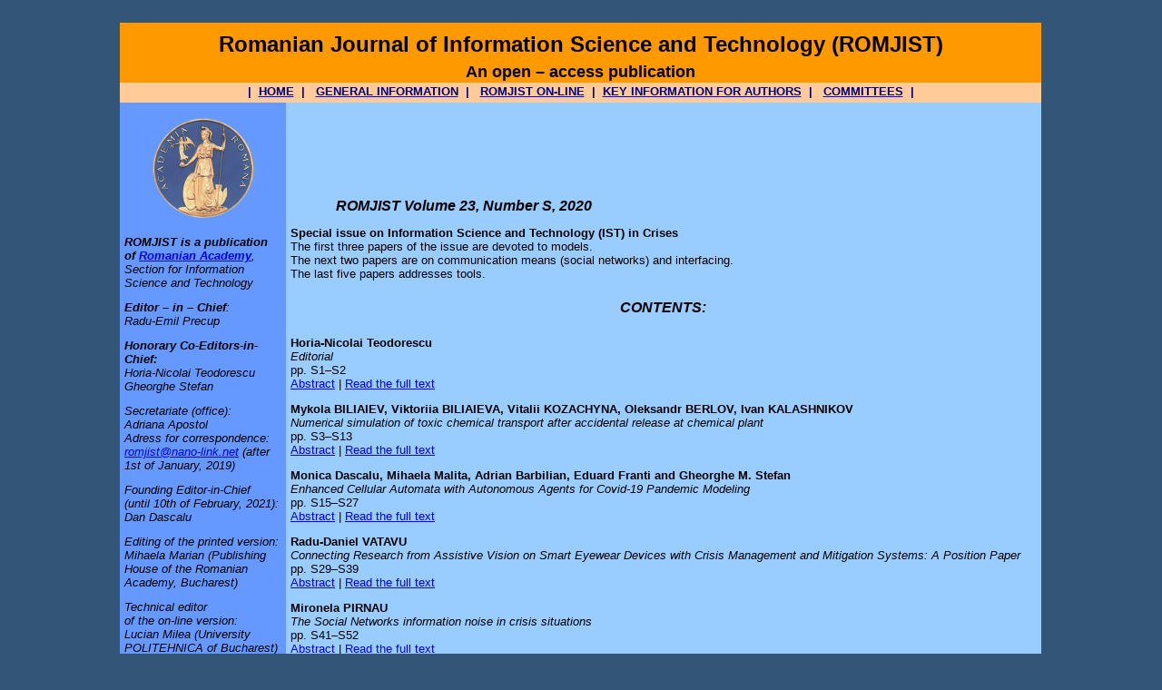

--- FILE ---
content_type: text/html; charset=UTF-8
request_url: https://www.romjist.ro/contents-80.html
body_size: 2944
content:
<!DOCTYPE HTML PUBLIC "-//W3C//DTD HTML 4.0 Transitional//EN" 
    "http://www.w3.org/TR/1998/REC-html40-19980424/loose.dtd">
<html lang="en">
<head><title>ROMJIST CONTENTS - Volume 23, Number S, 2020</title>
<META name="DESCRIPTION" content="The Romanian Journal of Information Science and Technology Volume 23, Number S, 2020"> 
<META name="KEYWORDS" content="Romjist, Romanian Journal of Information Science and Technology, Volume 23, Number S, 2020, Romanian Academy, Academia Romana, Dan Dascalu, isi">
<META name="Abstract" content= "ROMJIST, The Romanian Journal of Information Science and Technology"> 
<META HTTP-EQUIV="Content-Type" CONTENT="text/html; charset=UTF-8">
<META NAME="Author" CONTENT="Dan Dascalu, romjist@romjist.ro">
<META HTTP-EQUIV="CONTENT-LANGUAGE" CONTENT="EN">
<META NAME="charset" CONTENT="UTF-8">
<META NAME="language" CONTENT="EN">
<META NAME="Distribution" CONTENT="global">
<META NAME="Revisit-After" CONTENT="7 days">
<META NAME="Robots" CONTENT="index, follow">
<link rel="stylesheet" type="text/css" href="/romjist.css">    
</head><body>
<script>
  (function(i,s,o,g,r,a,m){i['GoogleAnalyticsObject']=r;i[r]=i[r]||function(){
  (i[r].q=i[r].q||[]).push(arguments)},i[r].l=1*new Date();a=s.createElement(o),
  m=s.getElementsByTagName(o)[0];a.async=1;a.src=g;m.parentNode.insertBefore(a,m)
  })(window,document,'script','https://www.google-analytics.com/analytics.js','ga');
  ga('create', 'UA-102445433-1', 'auto');
  ga('send', 'pageview');
</script>
<div id="tt" class="tot">
<div id="tp" class="top">
<div id="hd" class="header"><h1 align="center">Romanian Journal of Information Science and Technology (ROMJIST)</h1>
<h2 align="center">An open – access publication</h2></div>
<div id="tm" class="tmen"><span class="menu">&nbsp;&nbsp;|&nbsp;&nbsp;</span><a href="index.html"><span class="menu">HOME</span></a><span class="menu">&nbsp;&nbsp;|&nbsp;&nbsp;</span>
<a href="general-info.html"><span class="menu">GENERAL INFORMATION</span></a><span class="menu">&nbsp;&nbsp;|&nbsp;&nbsp;</span>
<a href="content.html"><span class="menu">ROMJIST ON-LINE</span></a><span class="menu">&nbsp;&nbsp;|&nbsp;</span>
<a href="info-for-authors.html"><span class="menu">KEY INFORMATION FOR AUTHORS</span></a><span class="menu">&nbsp;&nbsp;|&nbsp;&nbsp;</span>
<a href="committees.html"><span class="menu">COMMITTEES</span></a><span class="menu">&nbsp;&nbsp;|&nbsp;&nbsp;</span></div> 
</div>
<div id="md" class="mid">
<div id="lf" class="left"><p align="center"><img src="content/acad.gif" width="120" height="120" border="0"></p>
<p class="pi"><strong>ROMJIST is a publication of 
  <a href="http://www.acad.ro" target="_blank">Romanian Academy</a></strong>,  <br>
Section for Information Science and Technology</p>
<p class="pi"><strong>Editor  – in – Chief</strong>: <br>
Radu-Emil Precup</p>
<p class="pi"><strong>Honorary Co-Editors-in-Chief:</strong><br />
  Horia-Nicolai Teodorescu<br />
Gheorghe Stefan</p>
<p class="pi">  Secretariate (office): <br>
  Adriana Apostol <br>
Adress for correspondence: <a href="mailto:romjist@romjist.ro">romjist@nano-link.net</a> (after 1st of January, 2019) </p>
<p class="pi">Founding Editor-in-Chief <br />
(until 10th of February, 2021): <br />
Dan Dascalu</p>
<p class="pi">  Editing of the printed version: Mihaela Marian (Publishing House of the Romanian Academy, Bucharest)</p>
<p class="pi">Technical editor </br>of the on-line version: </br>Lucian Milea (University POLITEHNICA of Bucharest)</p>
<p class="pi">  Sponsor: </br>&#8226; National Institute for R &amp; D </br>in  Microtechnologies </br>
  (IMT Bucharest), <a href="http://www.imt.ro" target="_blank" rel="nofollow">www.imt.ro</a></br></br>
</p>
</div>
<div id="cont" class="content"><h3 class="h3i">ROMJIST Volume 23, Number S, 2020<br></h3>
<p><strong>Special issue on Information Science and Technology (IST) in Crises</strong><br>The first three papers of the issue are devoted to models.<br>The next two papers are on communication means (social networks) and interfacing.<br>The last five papers addresses tools.<br></p>
<h4 align="center" class="h3i">CONTENTS:<br></h4>
<p><span class="style3"><strong>Horia-Nicolai Teodorescu</strong> <br>
        </strong><em>Editorial</em></span><br>
        <span class="style3">pp. S1–S2</span><br>
	    <span style="font-size: 10pt; font-family: Arial;"><a href="abstract-649.html" indepth="true" target="_blank">Abstract</a>&nbsp;| 
        <a href="full-texts/paper649.pdf" target="_blank">Read the full text</a></span></p><p><span class="style3"><strong>Mykola BILIAIEV, Viktoriia BILIAIEVA, Vitalii KOZACHYNA, Oleksandr BERLOV, Ivan KALASHNIKOV</strong> <br>
        </strong><em>Numerical simulation of toxic chemical transport after accidental release at chemical plant</em></span><br>
        <span class="style3">pp. S3–S13</span><br>
	    <span style="font-size: 10pt; font-family: Arial;"><a href="abstract-650.html" indepth="true" target="_blank">Abstract</a>&nbsp;| 
        <a href="full-texts/paper650.pdf" target="_blank">Read the full text</a></span></p><p><span class="style3"><strong>Monica Dascalu, Mihaela Malita, Adrian Barbilian, Eduard Franti and Gheorghe M. Stefan</strong> <br>
        </strong><em>Enhanced Cellular Automata with Autonomous Agents for Covid-19 Pandemic Modeling</em></span><br>
        <span class="style3">pp. S15–S27</span><br>
	    <span style="font-size: 10pt; font-family: Arial;"><a href="abstract-651.html" indepth="true" target="_blank">Abstract</a>&nbsp;| 
        <a href="full-texts/paper651.pdf" target="_blank">Read the full text</a></span></p><p><span class="style3"><strong>Radu-Daniel VATAVU</strong> <br>
        </strong><em>Connecting Research from Assistive Vision on Smart Eyewear Devices with Crisis Management and Mitigation Systems: A Position Paper</em></span><br>
        <span class="style3">pp. S29–S39</span><br>
	    <span style="font-size: 10pt; font-family: Arial;"><a href="abstract-652.html" indepth="true" target="_blank">Abstract</a>&nbsp;| 
        <a href="full-texts/paper652.pdf" target="_blank">Read the full text</a></span></p><p><span class="style3"><strong>Mironela PIRNAU</strong> <br>
        </strong><em>The Social Networks information noise in crisis situations</em></span><br>
        <span class="style3">pp. S41–S52</span><br>
	    <span style="font-size: 10pt; font-family: Arial;"><a href="abstract-653.html" indepth="true" target="_blank">Abstract</a>&nbsp;| 
        <a href="full-texts/paper653.pdf" target="_blank">Read the full text</a></span></p><p><span class="style3"><strong>Dan-Marius DOBREA, Monica-Claudia DOBREA</strong> <br>
        </strong><em>An autonomous UAV system for video monitoring of the quarantine zones</em></span><br>
        <span class="style3">pp. S53–S66</span><br>
	    <span style="font-size: 10pt; font-family: Arial;"><a href="abstract-654.html" indepth="true" target="_blank">Abstract</a>&nbsp;| 
        <a href="full-texts/paper654.pdf" target="_blank">Read the full text</a></span></p><p><span class="style3"><strong>Tudor BARBU</strong> <br>
        </strong><em>A Nonlinear Second-order Hyperbolic PDE-based Photon- limited Medical Microscopy Image Restoration Technique </em></span><br>
        <span class="style3">pp. S67–S76</span><br>
	    <span style="font-size: 10pt; font-family: Arial;"><a href="abstract-655.html" indepth="true" target="_blank">Abstract</a>&nbsp;| 
        <a href="full-texts/paper655.pdf" target="_blank">Read the full text</a></span></p><p><span class="style3"><strong>Gheorghe POP, Horia CUCU, Dragoş BURILEANU and Corneliu BURILEANU</strong> <br>
        </strong><em>Cough Sound Recognition in Respiratory Disease Epidemics</em></span><br>
        <span class="style3">pp. S77–S88</span><br>
	    <span style="font-size: 10pt; font-family: Arial;"><a href="abstract-656.html" indepth="true" target="_blank">Abstract</a>&nbsp;| 
        <a href="full-texts/paper656.pdf" target="_blank">Read the full text</a></span></p><p><span class="style3"><strong>Krishna Kant SINGH, Manu SIDDHARTHA, Akansha SINGH</strong> <br>
        </strong><em>Diagnosis of Corona Virus Disease (COVID-19) from Chest X-Ray images using modified XceptionNet</em></span><br>
        <span class="style3">pp. S91–S115</span><br>
	    <span style="font-size: 10pt; font-family: Arial;"><a href="abstract-657.html" indepth="true" target="_blank">Abstract</a>&nbsp;| 
        <a href="full-texts/paper657.pdf" target="_blank">Read the full text</a></span></p><p><span class="style3"><strong>Houssam BENBRAHIM, Hanaâ HACHIMI and Aouatif AMINE</strong> <br>
        </strong><em>Deep Transfer Learning with Apache Spark to Detect COVID-19 in Chest X-ray Images</em></span><br>
        <span class="style3">pp. S117–S129</span><br>
	    <span style="font-size: 10pt; font-family: Arial;"><a href="abstract-658.html" indepth="true" target="_blank">Abstract</a>&nbsp;| 
        <a href="full-texts/paper658.pdf" target="_blank">Read the full text</a></span></p>
<p><br><br><br><br><br></p>

</div>

<div id="bt" class="bottom">
<div id="bm" class="bmen"><span class="menu">&nbsp;&nbsp;|&nbsp;&nbsp;</span><a href="index.html"><span class="menu">HOME</span></a><span class="menu">&nbsp;&nbsp;|&nbsp;&nbsp;</span>
<a href="general-info.html"><span class="menu">GENERAL INFORMATION</span></a><span class="menu">&nbsp;&nbsp;|&nbsp;&nbsp;</span>
<a href="content.html"><span class="menu">ROMJIST ON-LINE</span></a><span class="menu">&nbsp;&nbsp;|&nbsp;</span>
<a href="info-for-authors.html"><span class="menu">KEY INFORMATION FOR AUTHORS</span></a><span class="menu">&nbsp;&nbsp;|&nbsp;&nbsp;</span>
<a href="committees.html"><span class="menu">COMMITTEES</span></a><span class="menu">&nbsp;&nbsp;|&nbsp;&nbsp;</span></div>
<div id="ft" class="footer"><p align="center" class="ft">Best view @ 1024x768</p></div>
</div> 

</div>
</body>
</html>

--- FILE ---
content_type: text/css; charset=utf-8
request_url: https://www.romjist.ro/romjist.css
body_size: 312
content:
body {margin: 0 auto; width: 1018px; padding:0; font-family: Arial,Verdana,Helvetica,sans-serif;; background-color: #335577;}
h1 {font-size:x-large; font-weight: 700; line-height: 70%;}
h2 {font-size:large; font-weight: 700; line-height: 70%;}
h3 {font-size:medium; font-weight: 700; margin: 100px 5px 0 50px; }
p {font-size:small; }
.menu {font-size: small; color: #000080; font-weight: 700;}
.h3i {font-style: italic; }
.alert {color: #ff0000; }
.pi {font-style: italic; margin: 12px 5px 0 5px;}
.pin {font-style: italic; margin: 0px 5px 0 5px; border:3px; border-style:solid; border-color:#000000; padding: 0em;}
.pin2 {font-style: italic; border:3px; border-style:solid; border-color:#000000; padding: 0em;}
.pi0 {font-style: italic; margin: 0 3px 0 3px;}
.ft {font-size: x-small; color: #333333; font-weight: 700; margin: 18px 0 0 0;}
.tot {position:absolute; left:50%; top:25px; margin:0; margin-left:-508px; width:1015px; z-index:1; background-color: #99ccff; }
.top {float:left; width:100%; height:75px; z-index:1; background-color: #ff9900; }
.header {width:100%; height:50px; top:0; z-index:2; background-color: #ff9900; text-align: center;}
.tmen {width:100%; height:25px; bottom:0; z-index:2; background-color: #ffcc99; text-align: center;}
.mid {position:absolute; width:100%; top:88px; height:auto; min-height:700px; z-index:1; background-color: #99ccff; }
.left {float:left; top:0; left:0; width:183px; height:auto; min-height:640px; z-index:2; background-color: #6699ff; }
.content {float:left; left:184px; top:0; width:820px; height:auto; min-height:738px; z-index:3; background-color: #99ccff; padding: 5px 5px 5px 5px; }
.bottom {position:absolute; bottom:0; width:100%; height:71px; z-index:1; background-color: #ff9900; }
.bmen {position:absolute; width:100%; height:25px; top:0; z-index:2; background-color: #ffcc99; text-align: center;}
.footer {position:absolute; bottom:0; width:100%; height:46px; z-index:2; background-color: #ff9900; text-align: center; vertical-align: middle;}

--- FILE ---
content_type: text/plain
request_url: https://www.google-analytics.com/j/collect?v=1&_v=j102&a=2004871722&t=pageview&_s=1&dl=https%3A%2F%2Fwww.romjist.ro%2Fcontents-80.html&ul=en-us%40posix&dt=ROMJIST%20CONTENTS%20-%20Volume%2023%2C%20Number%20S%2C%202020&sr=1280x720&vp=1280x720&_u=IEBAAEABAAAAACAAI~&jid=1089208543&gjid=1953319303&cid=922722674.1768586789&tid=UA-102445433-1&_gid=1412626692.1768586789&_r=1&_slc=1&z=1433895717
body_size: -449
content:
2,cG-VW4TBM91Q1